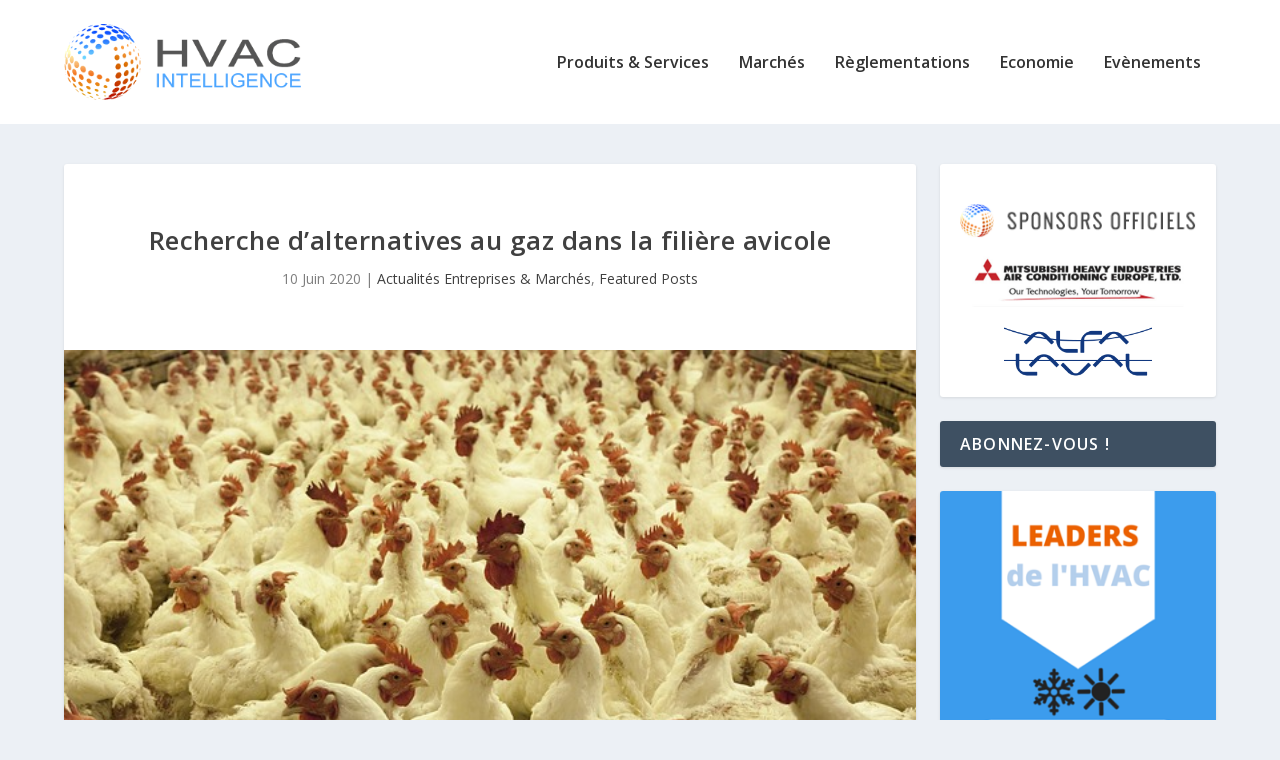

--- FILE ---
content_type: text/css
request_url: https://www.hvac-intelligence.fr/wp-content/et-cache/global/et-extra-customizer-global.min.css?ver=1767807062
body_size: 2254
content:
#main-content .container,.boxed_layout #page-container,.boxed_layout,.boxed_layout.et_fixed_nav .et-fixed-header #main-header{max-width:1440px}h1,h2,h3,h4,h5,h6,h1 a,h2 a,h3 a,h4 a,h5 a,h6 a{font-weight:bold;font-style:normal;text-transform:none;text-decoration:none}a,a:visited,.post-content a,.et_pb_pagebuilder_layout .et_pb_blurb_container p a,.et_pb_pagebuilder_layout .et_pb_code a,.et_pb_pagebuilder_layout .et_pb_promo_description a,.et_pb_pagebuilder_layout .et_pb_newsletter_description a,.et_pb_pagebuilder_layout .et_pb_team_member_description>a,.et_pb_pagebuilder_layout .et_pb_pricing li a,.et_pb_pagebuilder_layout .et_pb_slide_content a,.et_pb_pagebuilder_layout .et_pb_tab a,.et_pb_pagebuilder_layout .et_pb_text a,.et_pb_pagebuilder_layout .et_pb_toggle_content a,.et_pb_pagebuilder_layout .et_pb_fullwidth_code a{color:rgba(30,115,190,0.75)}#et-navigation ul li,#et-navigation li a,#et-navigation>ul>li>a{font-weight:600;font-style:normal;text-transform:none;text-decoration:none}#et-menu>li a,#et-menu>li.menu-item-has-children>a:after,#et-menu>li.mega-menu-featured>a:after,#et-extra-mobile-menu>li.mega-menu-featured>a:after{color:#333333}#et-menu>li>a:hover,#et-menu>li.menu-item-has-children>a:hover:after,#et-menu>li.mega-menu-featured>a:hover:after,#et-navigation>ul#et-menu>li.current-menu-item>a,#et-navigation>ul#et-menu>li.current_page_item>a,#et-extra-mobile-menu>li.mega-menu-featured>a:hover:after,#et-extra-mobile-menu>li.current-menu-item>a,#et-extra-mobile-menu>li.current_page_item>a,#et-extra-mobile-menu>li>a:hover{color:#555555}#et-navigation>ul>li>a:before{background-color:#555555}#main-header{background-color:#ffffff}@media only screen and (min-width:768px){#main-header .logo{height:75.64px;margin:24.18px 0}.header.left-right #et-navigation>ul>li>a{padding-bottom:54px}}@media only screen and (min-width:768px){.et-fixed-header #main-header .logo{height:40.8px;margin:19.6px 0}.et-fixed-header .header.left-right #et-navigation>ul>li>a{padding-bottom:32px}}#et-navigation>ul>li>a::before{display:none}ul#et-menu li.obtenir_devis a{background-color:#fc8d00;padding:12px 10px;padding-bottom:12px!important;color:#fff;top:-12px;border-radius:2px;border-bottom:1px solid #fc8d00}ul#et-menu li.obtenir_devis a:hover{background-color:#0098d3;border-bottom:1px solid #0098d3}body.page-template-page-climatisation header.header li.menu-item-has-children>a::after,body.page-template-page-boost header.header li.menu-item-has-children>a::after{margin:0 0 0 1px}body.page-template-page-climatisation #et-navigation>ul>li,body.page-template-page-boost #et-navigation>ul>li{margin:0 6px}body.page-template-page-climatisation #et-menu li,body.page-template-page-boost #et-menu li{font-size:14px}body.page-template-page-climatisation .et-fixed-header .header.left-right #et-navigation>ul>li.obtenir_devis>a,body.page-template-page-boost .et-fixed-header .header.left-right #et-navigation>ul>li.obtenir_devis>a{padding-bottom:12px}body.page-template-page-climatisation .et-fixed-header .header.left-right #et-navigation>ul>li>a,body.page-template-page-boost .et-fixed-header .header.left-right #et-navigation>ul>li>a{padding-bottom:34px}body.page-template-page-divi header{display:none}.post-content b{font-weight:700}.archive h1{margin:0 0 14px}.page .post-wrap .post-content,.single .post-wrap .post-content{margin-bottom:0}.post-footer{display:none}.post-nav{margin:0 0 40px}#et-navigation>ul#et-menu>li.current-menu-item.obtenir_devis>a,#et-navigation>ul#et-menu>li.current_page_item.obtenir_devis>a{color:#fff}body.page.page-template-page-newsfeed .posts-blog-feed-module article{border-top:0;box-shadow:none;margin-bottom:0}.et_pb_extra_column_sidebar #text-7 h4,.et_pb_extra_column_sidebar #text-8 h4,.et_pb_extra_column_sidebar #text-9 h4,.et_pb_extra_column_sidebar #bloomwidget-2{display:none}.text_widget_logos a img{display:block;margin-left:auto;margin-right:auto}.et_pb_extra_column_sidebar #text-9 .textwidget{padding:0}.et_pb_extra_column_sidebar #text-9 img{display:block;width:100%}.et_pb_widget.widget_text .textwidget.nav{padding:10px 20px}.textwidget.form p.title{padding:0 10px 10px;font-weight:700;text-align:center;font-size:26px;line-height:30px;margin-bottom:10px}.textwidget.form p.subt,.textwidget.form p.cf_title{text-align:center;color:#fc8d00;font-size:18px;padding:0 10px;line-height:20px;font-weight:400}.textwidget.form p.form_small{padding:0 10px 4px;text-align:center;font-size:12px;line-height:16px;color:#888;font-style:italic}.textwidget.form img{margin-bottom:10px}.textwidget.form p.subtt{text-align:center;line-height:22px}.textwidget.form input{width:100%}.textwidget.form input[type="checkbox"]{width:unset}.textwidget.form div#wpcf7-f5800-o1 textarea{width:100%;height:120px}.textwidget.form div#wpcf7-f5800-o1 .wpcf7-submit{background:#fc8d00;color:#fff}.textwidget.form div#wpcf7-f5800-o1 span.wpcf7-list-item{margin-left:0}.textwidget.form div#wpcf7-f5800-o1 span.acceptance-727{text-align:center;line-height:18px;font-weight:600}#climatisation{padding:0}#climatisation img{display:block;margin:20px auto;width:180px}#climatisation .cta_top{border:5px solid #ff5757;margin-bottom:10px;padding-top:10px}div#sidebar .textwidget.form .cta_top p.title,div#sidebar .textwidget.form .cta_top p.title{padding:20px 10px 10px;font-weight:700;text-align:center;font-size:26px;line-height:30px}#climatisation span.devisgratuit{color:#ff5757}#climatisation .sans{text-align:center;color:#4dbdff;font-weight:600;font-size:14px;margin-bottom:10px}#climatisation .garanties{text-align:center;color:#575757;font-weight:600;font-size:15px}#climatisation .garantieslist{padding-left:10px;margin-bottom:10px}#climatisation .garantieslist li{background:url('/wp-content/uploads/2019/05/list-bullet.png');background-repeat:no-repeat;background-size:28px;background-position:left center;padding:8px 0 8px 34px;color:#a6a6a6;font-size:15px}.et_pb_widget #climatisation .garantieslist li{border-bottom:0}#climatisation .wpcf7{padding:10px 20px 0}#climatisation .wpcf7 textarea{width:100%;height:120px}#climatisation .wpcf7 .checkbox-7 span.wpcf7-list-item{color:#fc8d00;display:block;margin:0 0 0 1em;font-size:18px}body.page-template-page-gtb #wpcf7-f8845-o1{padding-top:20px}body.page-template-page-gtb .et_pb_widget.widget_text .textwidget{padding-bottom:0}body.page-template-page-gtb .textwidget .wpcf7-submit{background:#fc8d00;color:#fff}article.post-5860{text-align:center}article.post-5860 .ajax-loader{display:block}article.post-5860 p.cf_title{text-align:center;color:#fc8d00;font-size:18px;padding:0 10px;line-height:20px;font-weight:400}body.page-template-page-boost h4.widgettitle{display:none}body.page-template-page-boost .et_pb_extra_column_sidebar .intel-widget img{width:100%}body.page-template-page-boost .et_pb_extra_column_sidebar .intel-widget p.title{font-size:20px;font-weight:700;line-height:26px;padding:0 20px;margin-bottom:16px}body.page-template-page-boost .et_pb_extra_column_sidebar .intel-widget p.subt{font-weight:600;padding:0 10px;line-height:18px;margin-bottom:20px}body.page-template-page-boost .et_pb_extra_column_sidebar .intel-widget .wpcf7{padding:0 20px}body.page-template-page-boost .et_pb_extra_column_sidebar .intel-widget .wpcf7 input[type="text"],body.page-template-page-boost .et_pb_extra_column_sidebar .intel-widget .wpcf7 input[type="tel"],body.page-template-page-boost .et_pb_extra_column_sidebar .intel-widget .wpcf7 input[type="email"]{width:100%}body.page-template-page-boost .et_pb_extra_column_sidebar .intel-widget .wpcf7{padding-bottom:10px}body.page-template-page-boost .et_pb_extra_column_sidebar .intel-widget .wpcf7 p{margin-bottom:1em}body.page-template-page-boost .et_pb_extra_column_sidebar .intel-widget div.wpcf7 .ajax-loader{display:none}body.page-template-page-boost .et_pb_extra_column_sidebar .intel-widget div.wpcf7 span.contactacceptance{margin-top:6px}body.page-template-page-boost .et_pb_extra_column_sidebar .intel-widget div.wpcf7 span.contactacceptance{color:#333;font-size:13px;line-height:16px;padding:0;display:block;margin:16px 4px 6px}.chaudiere_obtenir{box-shadow:0 2px 4px rgba(0,0,0,.2);max-width:500px;margin:20px auto;padding:10px 0 10px;display:block}.chaudiere_obtenir .subt{font-weight:600;padding:10px 0 0;line-height:18px;margin-bottom:20px}.chaudiere_obtenir p{margin-bottom:1em}.chaudiere_obtenir .contactacceptance{line-height:20px;display:block}.chaudiere_obtenir div.wpcf7 .ajax-loader{display:none}#main-header{background-color:#ffffff}#et-navigation ul li,#et-navigation li a,#et-navigation>ul>li>a{font-weight:600;font-style:normal;text-transform:none;text-decoration:none}.green-tick ul{list-style-type:none}.green-tick ul li:before{content:'\e052'!important;color:green;font-family:'ETMODULES';margin-right:10px;margin-left:-14px;font-size:1.2em!important;position:relative;top:4px}#wpcf7-f4580-p4582-o1 .wpcf7-form{padding:20px 0}#wpcf7-f4580-p4582-o1 .wpcf7-form h2{font-size:16px}#wpcf7-f4580-p4582-o1 .wpcf7-form .input::placeholder,#wpcf7-f4580-p4582-o1 .wpcf7-form .textarea::placeholder,#wpcf7-f4580-p4582-o1 .wpcf7-form input::placeholder,#wpcf7-f4580-p4582-o1 .wpcf7-form input[type="email"]::placeholder,#wpcf7-f4580-p4582-o1 .wpcf7-form input[type="password"]::placeholder,#wpcf7-f4580-p4582-o1 .wpcf7-form input[type="search"]::placeholder,#wpcf7-f4580-p4582-o1 .wpcf7-form input[type="text"]::placeholder,#wpcf7-f4580-p4582-o1 .wpcf7-form select::placeholder,#wpcf7-f4580-p4582-o1 .wpcf7-form textarea::placeholder{font-weight:400;letter-spacing:unset;text-transform:unset}#wpcf7-f4580-p4582-o1 .wpcf7-form input[type="email"],#wpcf7-f4580-p4582-o1 .wpcf7-form input[type="text"],#wpcf7-f4580-p4582-o1 .wpcf7-form textarea{width:100%}#wpcf7-f4656-p4657-o1 .wpcf7-form{padding:20px 0}#wpcf7-f4656-p4657-o1 .wpcf7-form h2{font-size:16px}#wpcf7-f4656-p4657-o1 .wpcf7-form .input::placeholder,#wpcf7-f4656-p4657-o1 .wpcf7-form .textarea::placeholder,#wpcf7-f4656-p4657-o1 .wpcf7-form input::placeholder,#wpcf7-f4656-p4657-o1 .wpcf7-form input[type="email"]::placeholder,#wpcf7-f4656-p4657-o1 .wpcf7-form input[type="password"]::placeholder,#wpcf7-f4656-p4657-o1 .wpcf7-form input[type="search"]::placeholder,#wpcf7-f4656-p4657-o1 .wpcf7-form input[type="text"]::placeholder,#wpcf7-f4656-p4657-o1 .wpcf7-form select::placeholder,#wpcf7-f4656-p4657-o1 .wpcf7-form textarea::placeholder{font-weight:400;letter-spacing:unset;text-transform:unset}#wpcf7-f4656-p4657-o1 .wpcf7-form input[type="email"],#wpcf7-f4656-p4657-o1 .wpcf7-form input[type="text"],#wpcf7-f4656-p4657-o1 .wpcf7-form textarea{width:100%}#wpcf7-f4595-p4596-o1 .wpcf7-form{padding:20px 0}#wpcf7-f4595-p4596-o1 .wpcf7-form h2{font-size:16px}#wpcf7-f4595-p4596-o1 .wpcf7-form .input::placeholder,#wpcf7-f4595-p4596-o1 .wpcf7-form .textarea::placeholder,#wpcf7-f4595-p4596-o1 .wpcf7-form input::placeholder,#wpcf7-f4595-p4596-o1 .wpcf7-form input[type="email"]::placeholder,#wpcf7-f4595-p4596-o1 .wpcf7-form input[type="password"]::placeholder,#wpcf7-f4595-p4596-o1 .wpcf7-form input[type="search"]::placeholder,#wpcf7-f4595-p4596-o1 .wpcf7-form input[type="text"]::placeholder,#wpcf7-f4595-p4596-o1 .wpcf7-form select::placeholder,#wpcf7-f4595-p4596-o1 .wpcf7-form textarea::placeholder{font-weight:400;letter-spacing:unset;text-transform:unset}#wpcf7-f4595-p4596-o1 .wpcf7-form input[type="email"],#wpcf7-f4595-p4596-o1 .wpcf7-form input[type="text"],#wpcf7-f4595-p4596-o1 .wpcf7-form textarea{width:100%}#wpcf7-f4659-p4660-o1 .wpcf7-form{padding:20px 0}#wpcf7-f4659-p4660-o1 .wpcf7-form h2{font-size:16px}#wpcf7-f4659-p4660-o1 .wpcf7-form .input::placeholder,#wpcf7-f4659-p4660-o1 .wpcf7-form .textarea::placeholder,#wpcf7-f4659-p4660-o1 .wpcf7-form input::placeholder,#wpcf7-f4659-p4660-o1 .wpcf7-form input[type="email"]::placeholder,#wpcf7-f4659-p4660-o1 .wpcf7-form input[type="password"]::placeholder,#wpcf7-f4659-p4660-o1 .wpcf7-form input[type="search"]::placeholder,#wpcf7-f4659-p4660-o1 .wpcf7-form input[type="text"]::placeholder,#wpcf7-f4659-p4660-o1 .wpcf7-form select::placeholder,#wpcf7-f4659-p4660-o1 .wpcf7-form textarea::placeholder{font-weight:400;letter-spacing:unset;text-transform:unset}#wpcf7-f4659-p4660-o1 .wpcf7-form input[type="email"],#wpcf7-f4659-p4660-o1 .wpcf7-form input[type="text"],#wpcf7-f4659-p4660-o1 .wpcf7-form textarea{width:100%}#wpcf7-f4585-p4588-o1 .form-row{margin-bottom:1.6em}#wpcf7-f4585-p4588-o1 .wpcf7-form input[type="text"]{width:100%}